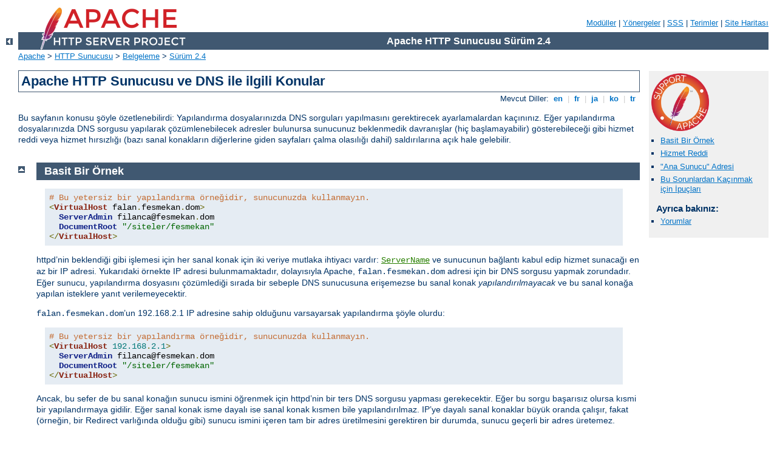

--- FILE ---
content_type: text/html
request_url: http://ast-plongee-portopollo.mickbru.com/manual/tr/dns-caveats.html
body_size: 4327
content:
<?xml version="1.0" encoding="UTF-8"?>
<!DOCTYPE html PUBLIC "-//W3C//DTD XHTML 1.0 Strict//EN" "http://www.w3.org/TR/xhtml1/DTD/xhtml1-strict.dtd">
<html xmlns="http://www.w3.org/1999/xhtml" lang="tr" xml:lang="tr"><head>
<meta content="text/html; charset=UTF-8" http-equiv="Content-Type" />
<!--
        XXXXXXXXXXXXXXXXXXXXXXXXXXXXXXXXXXXXXXXXXXXXXXXXXXXXXXXXXXXXXXXXX
              This file is generated from xml source: DO NOT EDIT
        XXXXXXXXXXXXXXXXXXXXXXXXXXXXXXXXXXXXXXXXXXXXXXXXXXXXXXXXXXXXXXXXX
      -->
<title>Apache HTTP Sunucusu ve DNS ile ilgili Konular - Apache HTTP Sunucusu Sürüm 2.4</title>
<link href="../style/css/manual.css" rel="stylesheet" media="all" type="text/css" title="Main stylesheet" />
<link href="../style/css/manual-loose-100pc.css" rel="alternate stylesheet" media="all" type="text/css" title="No Sidebar - Default font size" />
<link href="../style/css/manual-print.css" rel="stylesheet" media="print" type="text/css" /><link rel="stylesheet" type="text/css" href="../style/css/prettify.css" />
<script src="../style/scripts/prettify.min.js" type="text/javascript">
</script>

<link href="../images/favicon.ico" rel="shortcut icon" /></head>
<body id="manual-page"><div id="page-header">
<p class="menu"><a href="./mod/index.html">Modüller</a> | <a href="./mod/directives.html">Yönergeler</a> | <a href="http://wiki.apache.org/httpd/FAQ">SSS</a> | <a href="./glossary.html">Terimler</a> | <a href="./sitemap.html">Site Haritası</a></p>
<p class="apache">Apache HTTP Sunucusu Sürüm 2.4</p>
<img alt="" src="../images/feather.png" /></div>
<div class="up"><a href="./index.html"><img title="&lt;-" alt="&lt;-" src="../images/left.gif" /></a></div>
<div id="path">
<a href="http://www.apache.org/">Apache</a> &gt; <a href="http://httpd.apache.org/">HTTP Sunucusu</a> &gt; <a href="http://httpd.apache.org/docs/">Belgeleme</a> &gt; <a href="./index.html">Sürüm 2.4</a></div><div id="page-content"><div id="preamble"><h1>Apache HTTP Sunucusu ve DNS ile ilgili Konular</h1>
<div class="toplang">
<p><span>Mevcut Diller: </span><a href="../en/dns-caveats.html" hreflang="en" rel="alternate" title="English">&nbsp;en&nbsp;</a> |
<a href="../fr/dns-caveats.html" hreflang="fr" rel="alternate" title="Français">&nbsp;fr&nbsp;</a> |
<a href="../ja/dns-caveats.html" hreflang="ja" rel="alternate" title="Japanese">&nbsp;ja&nbsp;</a> |
<a href="../ko/dns-caveats.html" hreflang="ko" rel="alternate" title="Korean">&nbsp;ko&nbsp;</a> |
<a href="../tr/dns-caveats.html" title="Türkçe">&nbsp;tr&nbsp;</a></p>
</div>

    <p>Bu sayfanın konusu şöyle özetlenebilirdi: Yapılandırma dosyalarınızda
      DNS sorguları yapılmasını gerektirecek ayarlamalardan kaçınınız. Eğer
      yapılandırma dosyalarınızda DNS sorgusu yapılarak çözümlenebilecek
      adresler bulunursa sunucunuz beklenmedik davranışlar (hiç
      başlamayabilir) gösterebileceği gibi hizmet reddi veya hizmet
      hırsızlığı (bazı sanal konakların diğerlerine giden sayfaları çalma
      olasılığı dahil) saldırılarına açık hale gelebilir.</p>
  </div>
<div id="quickview"><a href="https://www.apache.org/foundation/contributing.html" class="badge"><img src="../images/SupportApache-small.png" alt="Support Apache!" /></a><ul id="toc"><li><img alt="" src="../images/down.gif" /> <a href="#example">Basit Bir Örnek</a></li>
<li><img alt="" src="../images/down.gif" /> <a href="#denial">Hizmet Reddi</a></li>
<li><img alt="" src="../images/down.gif" /> <a href="#main">"Ana Sunucu" Adresi</a></li>
<li><img alt="" src="../images/down.gif" /> <a href="#tips">Bu Sorunlardan Kaçınmak için İpuçları</a></li>
</ul><h3>Ayrıca bakınız:</h3><ul class="seealso"><li><a href="#comments_section">Yorumlar</a></li></ul></div>
<div class="top"><a href="#page-header"><img alt="top" src="../images/up.gif" /></a></div>
<div class="section">
<h2><a name="example" id="example">Basit Bir Örnek</a></h2>
    

    <pre class="prettyprint lang-config"># Bu yetersiz bir yapılandırma örneğidir, sunucunuzda kullanmayın.
&lt;VirtualHost falan.fesmekan.dom&gt;
  ServerAdmin filanca@fesmekan.dom
  DocumentRoot "/siteler/fesmekan"
&lt;/VirtualHost&gt;</pre>


    <p>httpd’nin beklendiği gibi işlemesi için her sanal konak için iki
      veriye mutlaka ihtiyacı vardır: <code class="directive"><a href="./mod/core.html#servername">ServerName</a></code> ve sunucunun bağlantı kabul edip hizmet
      sunacağı en az bir IP adresi. Yukarıdaki örnekte IP adresi
      bulunmamaktadır, dolayısıyla Apache, <code>falan.fesmekan.dom</code>
      adresi için bir DNS sorgusu yapmak zorundadır. Eğer sunucu,
      yapılandırma dosyasını çözümlediği sırada bir sebeple DNS sunucusuna
      erişemezse bu sanal konak <em>yapılandırılmayacak</em> ve bu sanal konağa
      yapılan isteklere yanıt verilemeyecektir.</p>

    <p><code>falan.fesmekan.dom</code>’un 192.168.2.1 IP adresine sahip
      olduğunu varsayarsak yapılandırma şöyle olurdu:</p>

    <pre class="prettyprint lang-config"># Bu yetersiz bir yapılandırma örneğidir, sunucunuzda kullanmayın.
&lt;VirtualHost 192.168.2.1&gt;
  ServerAdmin filanca@fesmekan.dom
  DocumentRoot "/siteler/fesmekan"
&lt;/VirtualHost&gt;</pre>


    <p>Ancak, bu sefer de bu sanal konağın sunucu ismini öğrenmek için
      httpd’nin bir ters DNS sorgusu yapması gerekecektir. Eğer bu sorgu
      başarısız olursa kısmi bir yapılandırmaya gidilir.
      Eğer sanal konak isme dayalı ise sanal konak
      kısmen bile yapılandırılmaz. IP’ye dayalı sanal konaklar büyük oranda
      çalışır, fakat (örneğin, bir Redirect varlığında olduğu gibi) sunucu ismini
      içeren tam bir adres üretilmesini gerektiren bir durumda, sunucu geçerli
      bir adres üretemez.</p>

    <p>Her iki sorunu da çözen yapılandırma şöyle olurdu:</p>

    <pre class="prettyprint lang-config">&lt;VirtualHost 192.168.2.1&gt;
  ServerName falan.fesmekan.dom
  ServerAdmin filanca@fesmekan.dom
  DocumentRoot "/siteler/fesmekan"
&lt;/VirtualHost&gt;</pre>

  </div><div class="top"><a href="#page-header"><img alt="top" src="../images/up.gif" /></a></div>
<div class="section">
<h2><a name="denial" id="denial">Hizmet Reddi</a></h2>
    

    <p>Şöyle bir yapılandırmanız olsun:</p>

    <pre class="prettyprint lang-config">&lt;VirtualHost falan.fesmekan.dom&gt;
  ServerAdmin filanca@fesmekan.dom
  DocumentRoot "/siteler/fesmekan"
&lt;/VirtualHost&gt;

&lt;VirtualHost misal.mesela.dom&gt;
  ServerAdmin falanca@mesela.dom
  DocumentRoot "/siteler/mesela"
&lt;/VirtualHost&gt;</pre>


    <p><code>falan.fesmekan.dom</code>’a 192.168.2.1,
      <code>misal.mesela.dom</code>’a 192.168.2.2 atadığınızı fakat,
      <code>mesela.dom</code>’un DNS kaydının sizin denetiminizde olmadığını
      varsayalım. Bu yapılandırmayla, <code>mesela.dom</code>’u
      <code>fesmekan.dom</code>’a giden tüm trafiği çalabilecek duruma
      getirirsiniz. Bunu gerçekleştirmek için DNS kaydında
      <code>misal.mesela.dom</code>’a 192.168.2.1 adresinin atanması
      yeterlidir. Kendi DNS’lerine sahip olduklarından dolayı
      <code>misal.mesela.dom</code>’a istedikleri IP adresini atamaktan
      onları alıkoyamazsınız.</p>

    <p>192.168.2.1’e gelen isteklerin hepsine
      (<code>http://falan.fesmekan.dom/biryer</code> şeklinde yazılan
      adresler dahil) <code>mesela.dom</code> sanal konağınca hizmet
      sunulacaktır. Apache’nin gelen istekleri sunduğu sanal konaklarla nasıl
      eşleştirdiğini bilirseniz bunun sebebini kolayca anlarsınız. Bunu
      kabataslak açıklayan  <a href="vhosts/details.html">bir belgemiz
      mevcuttur</a>.</p>
  </div><div class="top"><a href="#page-header"><img alt="top" src="../images/up.gif" /></a></div>
<div class="section">
<h2><a name="main" id="main">"Ana Sunucu" Adresi</a></h2>
    

    <p><a href="vhosts/name-based.html">İsme dayalı sanal konak
      desteği</a>, httpd’nin çalıştığı makinenin IP adres(ler)ini de bilmesini
      gerektirir. Bu adresi elde etmek için sunucu, ya sunucu genelinde geçerli
      <code class="directive"><a href="./mod/core.html#servername">ServerName</a></code> yönergesine bakar ya da bir
      C işlevi olan <code>gethostname</code>’i kullanır (işlev, komut
      isteminden <code>hostname</code> komutuna dönen yanıtın aynısını
      döndürür) ve ardından bu adresle ilgili olarak bir DNS sorgusu yapar.
      Bu sorgudan kaçınmanın henüz bir yolu yoktur.</p>

    <p>Eğer bu sorgunun (DNS sunucusunun çökmüş olması gibi bir nedenle)
      başarısız olabileceğinden korkuyorsanız, makine ismini ve IP adresini
      <code>/etc/hosts</code> dosyanıza yazabilirsiniz (Makinenizin düzgün
      olarak açılabilmesi için zaten bu kaydı yapmış olmanız gerekir).
      Kullandığınız işletim sistemine bağlı olarak bu kaydın
      <code>/etc/resolv.conf</code> veya <code>/etc/nsswitch.conf</code>
      dosyasında bulunması gerekebilir.</p>

    <p>Herhangi bir nedenle sunucunuz bir DNS sorgusu yapmıyorsa veya
      yapmamalıysa, httpd’yi <code>HOSTRESORDER</code> ortam değişkenine
      "<code>local</code>" değerini atadıktan sonra çalıştırabilirsiniz. Bu
      tamamen işletim sistemine ve kullandığınız çözümleyici kütüphanelere
      bağlıdır. Ayrıca, ortamı denetlemek için <code class="module"><a href="./mod/mod_env.html">mod_env</a></code>
      kullanmıyorsanız, CGI’ler de bundan etkilenir. En iyisi işletim
      sisteminizin SSS belgelerini ve kılavuz sayfalarını okumaktır.</p>
  </div><div class="top"><a href="#page-header"><img alt="top" src="../images/up.gif" /></a></div>
<div class="section">
<h2><a name="tips" id="tips">Bu Sorunlardan Kaçınmak için İpuçları</a></h2>
    

    <ul>
      <li><code class="directive"><a href="./mod/core.html#virtualhost">VirtualHost</a></code> yönergelerinizde
        IP adresleri kullanınız.</li>

      <li><code class="directive"><a href="./mod/mpm_common.html#listen">Listen</a></code> yönergelerinizde
        IP adresleri kullanınız.</li>

      <li>Tüm sanal konakların ayrı birer <code class="directive"><a href="./mod/core.html#servername">ServerName</a></code> yönergesi olsun.</li>

      <li>Hiçbir sayfa sunulmayan bir <code>&lt;VirtualHost
        _default_:*&gt;</code> sanal konağınız olsun.</li>
    </ul>
  </div></div>
<div class="bottomlang">
<p><span>Mevcut Diller: </span><a href="../en/dns-caveats.html" hreflang="en" rel="alternate" title="English">&nbsp;en&nbsp;</a> |
<a href="../fr/dns-caveats.html" hreflang="fr" rel="alternate" title="Français">&nbsp;fr&nbsp;</a> |
<a href="../ja/dns-caveats.html" hreflang="ja" rel="alternate" title="Japanese">&nbsp;ja&nbsp;</a> |
<a href="../ko/dns-caveats.html" hreflang="ko" rel="alternate" title="Korean">&nbsp;ko&nbsp;</a> |
<a href="../tr/dns-caveats.html" title="Türkçe">&nbsp;tr&nbsp;</a></p>
</div><div class="top"><a href="#page-header"><img src="../images/up.gif" alt="top" /></a></div><div class="section"><h2><a id="comments_section" name="comments_section">Yorumlar</a></h2><div class="warning"><strong>Notice:</strong><br />This is not a Q&amp;A section. Comments placed here should be pointed towards suggestions on improving the documentation or server, and may be removed by our moderators if they are either implemented or considered invalid/off-topic. Questions on how to manage the Apache HTTP Server should be directed at either our IRC channel, #httpd, on Libera.chat, or sent to our <a href="https://httpd.apache.org/lists.html">mailing lists</a>.</div>
<script type="text/javascript"><!--//--><![CDATA[//><!--
var comments_shortname = 'httpd';
var comments_identifier = 'http://httpd.apache.org/docs/2.4/dns-caveats.html';
(function(w, d) {
    if (w.location.hostname.toLowerCase() == "httpd.apache.org") {
        d.write('<div id="comments_thread"><\/div>');
        var s = d.createElement('script');
        s.type = 'text/javascript';
        s.async = true;
        s.src = 'https://comments.apache.org/show_comments.lua?site=' + comments_shortname + '&page=' + comments_identifier;
        (d.getElementsByTagName('head')[0] || d.getElementsByTagName('body')[0]).appendChild(s);
    }
    else { 
        d.write('<div id="comments_thread">Comments are disabled for this page at the moment.<\/div>');
    }
})(window, document);
//--><!]]></script></div><div id="footer">
<p class="apache">Copyright 2024 The Apache Software Foundation.<br /><a href="http://www.apache.org/licenses/LICENSE-2.0">Apache License, Version 2.0</a> altında lisanslıdır.</p>
<p class="menu"><a href="./mod/index.html">Modüller</a> | <a href="./mod/directives.html">Yönergeler</a> | <a href="http://wiki.apache.org/httpd/FAQ">SSS</a> | <a href="./glossary.html">Terimler</a> | <a href="./sitemap.html">Site Haritası</a></p></div><script type="text/javascript"><!--//--><![CDATA[//><!--
if (typeof(prettyPrint) !== 'undefined') {
    prettyPrint();
}
//--><!]]></script>
</body></html>